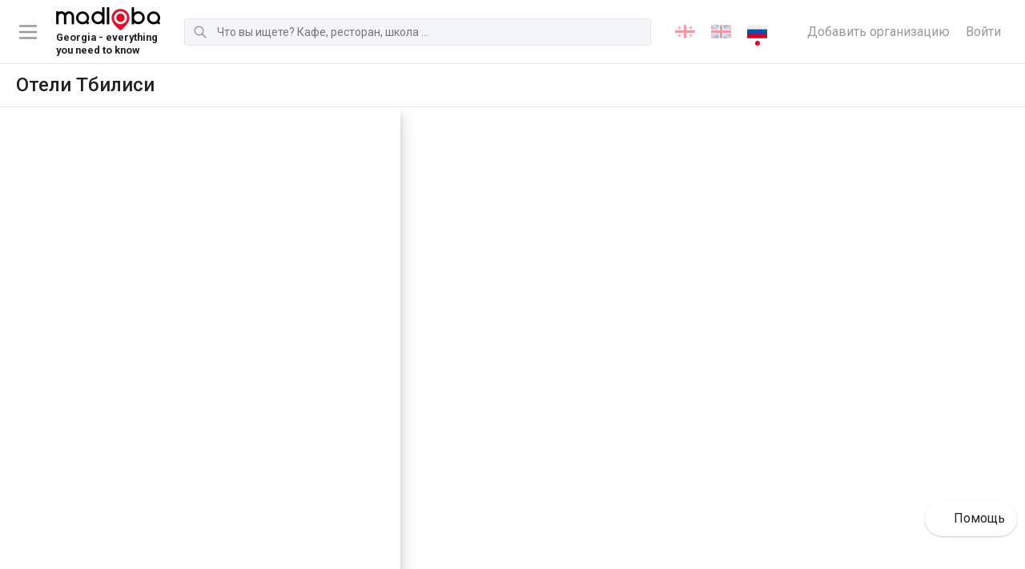

--- FILE ---
content_type: text/html; charset=utf-8
request_url: https://www.google.com/recaptcha/api2/aframe
body_size: 136
content:
<!DOCTYPE HTML><html><head><meta http-equiv="content-type" content="text/html; charset=UTF-8"></head><body><script nonce="zzl8DXrCHa_z7g59oBL82g">/** Anti-fraud and anti-abuse applications only. See google.com/recaptcha */ try{var clients={'sodar':'https://pagead2.googlesyndication.com/pagead/sodar?'};window.addEventListener("message",function(a){try{if(a.source===window.parent){var b=JSON.parse(a.data);var c=clients[b['id']];if(c){var d=document.createElement('img');d.src=c+b['params']+'&rc='+(localStorage.getItem("rc::a")?sessionStorage.getItem("rc::b"):"");window.document.body.appendChild(d);sessionStorage.setItem("rc::e",parseInt(sessionStorage.getItem("rc::e")||0)+1);localStorage.setItem("rc::h",'1768426101617');}}}catch(b){}});window.parent.postMessage("_grecaptcha_ready", "*");}catch(b){}</script></body></html>